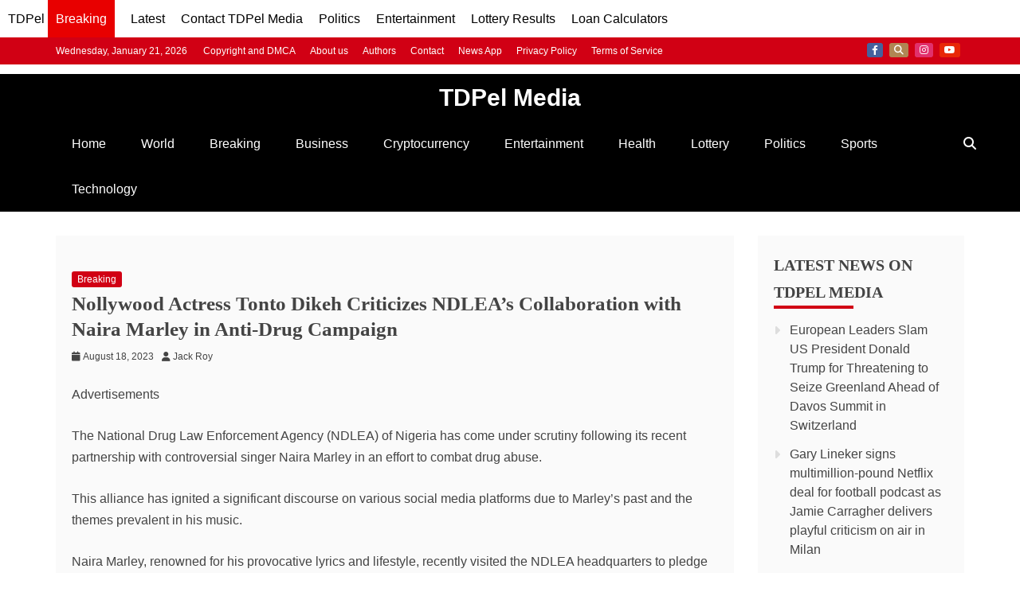

--- FILE ---
content_type: text/html; charset=utf-8
request_url: https://www.google.com/recaptcha/api2/aframe
body_size: 151
content:
<!DOCTYPE HTML><html><head><meta http-equiv="content-type" content="text/html; charset=UTF-8"></head><body><script nonce="gxwrpcMxcJXw4ukPUmCJ4g">/** Anti-fraud and anti-abuse applications only. See google.com/recaptcha */ try{var clients={'sodar':'https://pagead2.googlesyndication.com/pagead/sodar?'};window.addEventListener("message",function(a){try{if(a.source===window.parent){var b=JSON.parse(a.data);var c=clients[b['id']];if(c){var d=document.createElement('img');d.src=c+b['params']+'&rc='+(localStorage.getItem("rc::a")?sessionStorage.getItem("rc::b"):"");window.document.body.appendChild(d);sessionStorage.setItem("rc::e",parseInt(sessionStorage.getItem("rc::e")||0)+1);localStorage.setItem("rc::h",'1769177297279');}}}catch(b){}});window.parent.postMessage("_grecaptcha_ready", "*");}catch(b){}</script></body></html>